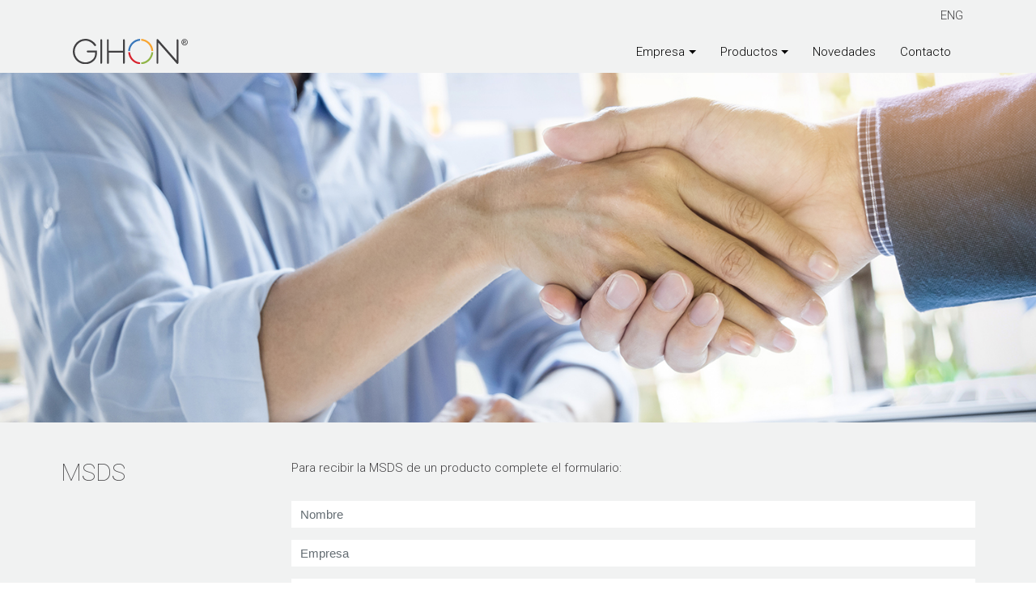

--- FILE ---
content_type: text/html; charset=UTF-8
request_url: https://www.gihonlab.com/msds/?x=326
body_size: 6193
content:
<!DOCTYPE html>
<html lang="es" xmlns:og="http://opengraphprotocol.org/schema/" xmlns:fb="http://www.facebook.com/2008/fbml">

<head>	
	<meta charset="UTF-8">
	<meta name="viewport" content="width=device-width, initial-scale=1,shrink-to-fit=no">
	<!--<link rel="profile" href="http://gmpg.org/xfn/11">-->
    <meta http-equiv="X-UA-Compatible" content="IE=edge">
    <meta name="description" content="">
    <meta name="author" content="">
    <title>Gihon</title>
    <base href="https://www.gihonlab.com/">
    <link href="https://www.gihonlab.com/assets/css/styles.css" rel="stylesheet">
    <link href="https://www.gihonlab.com/assets/css/font-awesome.min.css" rel="stylesheet" type="text/css">
    <link href="https://www.gihonlab.com/assets/css/jquery.fancybox.min.css" rel="stylesheet" type="text/css">
    <link href="https://fonts.googleapis.com/css?family=Roboto:100,300,400,500,700,900" rel="stylesheet"> 
    <script>(function(html){html.className = html.className.replace(/\bno-js\b/,'js')})(document.documentElement);</script>
<title>MSDS &#8211; Gihon</title>
<meta name='robots' content='max-image-preview:large' />
<link rel='dns-prefetch' href='//fonts.googleapis.com' />
<link rel='dns-prefetch' href='//s.w.org' />
<link href='https://fonts.gstatic.com' crossorigin rel='preconnect' />
<link rel="alternate" type="application/rss+xml" title="Gihon &raquo; Feed" href="https://www.gihonlab.com/feed/" />
<link rel="alternate" type="application/rss+xml" title="Gihon &raquo; Feed de los comentarios" href="https://www.gihonlab.com/comments/feed/" />
<meta property="og:title" content="MSDS"/><meta property="og:description" content="Laboratorios Qu&iacute;micos SRL"/><meta property="og:type" content="article"/><meta property="og:url" content="https://www.gihonlab.com/msds/"/><meta property="og:site_name" content="Gihon"/><meta name="twitter:title" content="MSDS"/><meta name="twitter:card" content="summary" /><meta name="twitter:description" content="Laboratorios Qu&iacute;micos SRL" /><meta name="twitter:url" content="https://www.gihonlab.com/msds/"/><meta property="og:image" content="https://www.gihonlab.com/wp-content/uploads/gihon-banner-13-625x250.jpg"/><meta name="twitter:image" content="https://www.gihonlab.com/wp-content/uploads/gihon-banner-13-625x250.jpg"/><script>
window._wpemojiSettings = {"baseUrl":"https:\/\/s.w.org\/images\/core\/emoji\/14.0.0\/72x72\/","ext":".png","svgUrl":"https:\/\/s.w.org\/images\/core\/emoji\/14.0.0\/svg\/","svgExt":".svg","source":{"concatemoji":"https:\/\/www.gihonlab.com\/wp-includes\/js\/wp-emoji-release.min.js?ver=6.0.11"}};
/*! This file is auto-generated */
!function(e,a,t){var n,r,o,i=a.createElement("canvas"),p=i.getContext&&i.getContext("2d");function s(e,t){var a=String.fromCharCode,e=(p.clearRect(0,0,i.width,i.height),p.fillText(a.apply(this,e),0,0),i.toDataURL());return p.clearRect(0,0,i.width,i.height),p.fillText(a.apply(this,t),0,0),e===i.toDataURL()}function c(e){var t=a.createElement("script");t.src=e,t.defer=t.type="text/javascript",a.getElementsByTagName("head")[0].appendChild(t)}for(o=Array("flag","emoji"),t.supports={everything:!0,everythingExceptFlag:!0},r=0;r<o.length;r++)t.supports[o[r]]=function(e){if(!p||!p.fillText)return!1;switch(p.textBaseline="top",p.font="600 32px Arial",e){case"flag":return s([127987,65039,8205,9895,65039],[127987,65039,8203,9895,65039])?!1:!s([55356,56826,55356,56819],[55356,56826,8203,55356,56819])&&!s([55356,57332,56128,56423,56128,56418,56128,56421,56128,56430,56128,56423,56128,56447],[55356,57332,8203,56128,56423,8203,56128,56418,8203,56128,56421,8203,56128,56430,8203,56128,56423,8203,56128,56447]);case"emoji":return!s([129777,127995,8205,129778,127999],[129777,127995,8203,129778,127999])}return!1}(o[r]),t.supports.everything=t.supports.everything&&t.supports[o[r]],"flag"!==o[r]&&(t.supports.everythingExceptFlag=t.supports.everythingExceptFlag&&t.supports[o[r]]);t.supports.everythingExceptFlag=t.supports.everythingExceptFlag&&!t.supports.flag,t.DOMReady=!1,t.readyCallback=function(){t.DOMReady=!0},t.supports.everything||(n=function(){t.readyCallback()},a.addEventListener?(a.addEventListener("DOMContentLoaded",n,!1),e.addEventListener("load",n,!1)):(e.attachEvent("onload",n),a.attachEvent("onreadystatechange",function(){"complete"===a.readyState&&t.readyCallback()})),(e=t.source||{}).concatemoji?c(e.concatemoji):e.wpemoji&&e.twemoji&&(c(e.twemoji),c(e.wpemoji)))}(window,document,window._wpemojiSettings);
</script>
<style>
img.wp-smiley,
img.emoji {
	display: inline !important;
	border: none !important;
	box-shadow: none !important;
	height: 1em !important;
	width: 1em !important;
	margin: 0 0.07em !important;
	vertical-align: -0.1em !important;
	background: none !important;
	padding: 0 !important;
}
</style>
	<link rel='stylesheet' id='wpa-css-css'  href='https://www.gihonlab.com/wp-content/plugins/wp-attachments/styles/2/wpa.css?ver=6.0.11' media='all' />
<link rel='stylesheet' id='wp-block-library-css'  href='https://www.gihonlab.com/wp-includes/css/dist/block-library/style.min.css?ver=6.0.11' media='all' />
<style id='wp-block-library-theme-inline-css'>
.wp-block-audio figcaption{color:#555;font-size:13px;text-align:center}.is-dark-theme .wp-block-audio figcaption{color:hsla(0,0%,100%,.65)}.wp-block-code{border:1px solid #ccc;border-radius:4px;font-family:Menlo,Consolas,monaco,monospace;padding:.8em 1em}.wp-block-embed figcaption{color:#555;font-size:13px;text-align:center}.is-dark-theme .wp-block-embed figcaption{color:hsla(0,0%,100%,.65)}.blocks-gallery-caption{color:#555;font-size:13px;text-align:center}.is-dark-theme .blocks-gallery-caption{color:hsla(0,0%,100%,.65)}.wp-block-image figcaption{color:#555;font-size:13px;text-align:center}.is-dark-theme .wp-block-image figcaption{color:hsla(0,0%,100%,.65)}.wp-block-pullquote{border-top:4px solid;border-bottom:4px solid;margin-bottom:1.75em;color:currentColor}.wp-block-pullquote__citation,.wp-block-pullquote cite,.wp-block-pullquote footer{color:currentColor;text-transform:uppercase;font-size:.8125em;font-style:normal}.wp-block-quote{border-left:.25em solid;margin:0 0 1.75em;padding-left:1em}.wp-block-quote cite,.wp-block-quote footer{color:currentColor;font-size:.8125em;position:relative;font-style:normal}.wp-block-quote.has-text-align-right{border-left:none;border-right:.25em solid;padding-left:0;padding-right:1em}.wp-block-quote.has-text-align-center{border:none;padding-left:0}.wp-block-quote.is-large,.wp-block-quote.is-style-large,.wp-block-quote.is-style-plain{border:none}.wp-block-search .wp-block-search__label{font-weight:700}:where(.wp-block-group.has-background){padding:1.25em 2.375em}.wp-block-separator.has-css-opacity{opacity:.4}.wp-block-separator{border:none;border-bottom:2px solid;margin-left:auto;margin-right:auto}.wp-block-separator.has-alpha-channel-opacity{opacity:1}.wp-block-separator:not(.is-style-wide):not(.is-style-dots){width:100px}.wp-block-separator.has-background:not(.is-style-dots){border-bottom:none;height:1px}.wp-block-separator.has-background:not(.is-style-wide):not(.is-style-dots){height:2px}.wp-block-table thead{border-bottom:3px solid}.wp-block-table tfoot{border-top:3px solid}.wp-block-table td,.wp-block-table th{padding:.5em;border:1px solid;word-break:normal}.wp-block-table figcaption{color:#555;font-size:13px;text-align:center}.is-dark-theme .wp-block-table figcaption{color:hsla(0,0%,100%,.65)}.wp-block-video figcaption{color:#555;font-size:13px;text-align:center}.is-dark-theme .wp-block-video figcaption{color:hsla(0,0%,100%,.65)}.wp-block-template-part.has-background{padding:1.25em 2.375em;margin-top:0;margin-bottom:0}
</style>
<link rel='stylesheet' id='wp-components-css'  href='https://www.gihonlab.com/wp-includes/css/dist/components/style.min.css?ver=6.0.11' media='all' />
<link rel='stylesheet' id='wp-block-editor-css'  href='https://www.gihonlab.com/wp-includes/css/dist/block-editor/style.min.css?ver=6.0.11' media='all' />
<link rel='stylesheet' id='wp-nux-css'  href='https://www.gihonlab.com/wp-includes/css/dist/nux/style.min.css?ver=6.0.11' media='all' />
<link rel='stylesheet' id='wp-reusable-blocks-css'  href='https://www.gihonlab.com/wp-includes/css/dist/reusable-blocks/style.min.css?ver=6.0.11' media='all' />
<link rel='stylesheet' id='wp-editor-css'  href='https://www.gihonlab.com/wp-includes/css/dist/editor/style.min.css?ver=6.0.11' media='all' />
<link rel='stylesheet' id='easy_image_gallery_block-cgb-style-css-css'  href='https://www.gihonlab.com/wp-content/plugins/easy-image-gallery/includes/gutenberg-block/dist/blocks.style.build.css?ver=6.0.11' media='all' />
<style id='global-styles-inline-css'>
body{--wp--preset--color--black: #000000;--wp--preset--color--cyan-bluish-gray: #abb8c3;--wp--preset--color--white: #ffffff;--wp--preset--color--pale-pink: #f78da7;--wp--preset--color--vivid-red: #cf2e2e;--wp--preset--color--luminous-vivid-orange: #ff6900;--wp--preset--color--luminous-vivid-amber: #fcb900;--wp--preset--color--light-green-cyan: #7bdcb5;--wp--preset--color--vivid-green-cyan: #00d084;--wp--preset--color--pale-cyan-blue: #8ed1fc;--wp--preset--color--vivid-cyan-blue: #0693e3;--wp--preset--color--vivid-purple: #9b51e0;--wp--preset--gradient--vivid-cyan-blue-to-vivid-purple: linear-gradient(135deg,rgba(6,147,227,1) 0%,rgb(155,81,224) 100%);--wp--preset--gradient--light-green-cyan-to-vivid-green-cyan: linear-gradient(135deg,rgb(122,220,180) 0%,rgb(0,208,130) 100%);--wp--preset--gradient--luminous-vivid-amber-to-luminous-vivid-orange: linear-gradient(135deg,rgba(252,185,0,1) 0%,rgba(255,105,0,1) 100%);--wp--preset--gradient--luminous-vivid-orange-to-vivid-red: linear-gradient(135deg,rgba(255,105,0,1) 0%,rgb(207,46,46) 100%);--wp--preset--gradient--very-light-gray-to-cyan-bluish-gray: linear-gradient(135deg,rgb(238,238,238) 0%,rgb(169,184,195) 100%);--wp--preset--gradient--cool-to-warm-spectrum: linear-gradient(135deg,rgb(74,234,220) 0%,rgb(151,120,209) 20%,rgb(207,42,186) 40%,rgb(238,44,130) 60%,rgb(251,105,98) 80%,rgb(254,248,76) 100%);--wp--preset--gradient--blush-light-purple: linear-gradient(135deg,rgb(255,206,236) 0%,rgb(152,150,240) 100%);--wp--preset--gradient--blush-bordeaux: linear-gradient(135deg,rgb(254,205,165) 0%,rgb(254,45,45) 50%,rgb(107,0,62) 100%);--wp--preset--gradient--luminous-dusk: linear-gradient(135deg,rgb(255,203,112) 0%,rgb(199,81,192) 50%,rgb(65,88,208) 100%);--wp--preset--gradient--pale-ocean: linear-gradient(135deg,rgb(255,245,203) 0%,rgb(182,227,212) 50%,rgb(51,167,181) 100%);--wp--preset--gradient--electric-grass: linear-gradient(135deg,rgb(202,248,128) 0%,rgb(113,206,126) 100%);--wp--preset--gradient--midnight: linear-gradient(135deg,rgb(2,3,129) 0%,rgb(40,116,252) 100%);--wp--preset--duotone--dark-grayscale: url('#wp-duotone-dark-grayscale');--wp--preset--duotone--grayscale: url('#wp-duotone-grayscale');--wp--preset--duotone--purple-yellow: url('#wp-duotone-purple-yellow');--wp--preset--duotone--blue-red: url('#wp-duotone-blue-red');--wp--preset--duotone--midnight: url('#wp-duotone-midnight');--wp--preset--duotone--magenta-yellow: url('#wp-duotone-magenta-yellow');--wp--preset--duotone--purple-green: url('#wp-duotone-purple-green');--wp--preset--duotone--blue-orange: url('#wp-duotone-blue-orange');--wp--preset--font-size--small: 13px;--wp--preset--font-size--medium: 20px;--wp--preset--font-size--large: 36px;--wp--preset--font-size--x-large: 42px;}.has-black-color{color: var(--wp--preset--color--black) !important;}.has-cyan-bluish-gray-color{color: var(--wp--preset--color--cyan-bluish-gray) !important;}.has-white-color{color: var(--wp--preset--color--white) !important;}.has-pale-pink-color{color: var(--wp--preset--color--pale-pink) !important;}.has-vivid-red-color{color: var(--wp--preset--color--vivid-red) !important;}.has-luminous-vivid-orange-color{color: var(--wp--preset--color--luminous-vivid-orange) !important;}.has-luminous-vivid-amber-color{color: var(--wp--preset--color--luminous-vivid-amber) !important;}.has-light-green-cyan-color{color: var(--wp--preset--color--light-green-cyan) !important;}.has-vivid-green-cyan-color{color: var(--wp--preset--color--vivid-green-cyan) !important;}.has-pale-cyan-blue-color{color: var(--wp--preset--color--pale-cyan-blue) !important;}.has-vivid-cyan-blue-color{color: var(--wp--preset--color--vivid-cyan-blue) !important;}.has-vivid-purple-color{color: var(--wp--preset--color--vivid-purple) !important;}.has-black-background-color{background-color: var(--wp--preset--color--black) !important;}.has-cyan-bluish-gray-background-color{background-color: var(--wp--preset--color--cyan-bluish-gray) !important;}.has-white-background-color{background-color: var(--wp--preset--color--white) !important;}.has-pale-pink-background-color{background-color: var(--wp--preset--color--pale-pink) !important;}.has-vivid-red-background-color{background-color: var(--wp--preset--color--vivid-red) !important;}.has-luminous-vivid-orange-background-color{background-color: var(--wp--preset--color--luminous-vivid-orange) !important;}.has-luminous-vivid-amber-background-color{background-color: var(--wp--preset--color--luminous-vivid-amber) !important;}.has-light-green-cyan-background-color{background-color: var(--wp--preset--color--light-green-cyan) !important;}.has-vivid-green-cyan-background-color{background-color: var(--wp--preset--color--vivid-green-cyan) !important;}.has-pale-cyan-blue-background-color{background-color: var(--wp--preset--color--pale-cyan-blue) !important;}.has-vivid-cyan-blue-background-color{background-color: var(--wp--preset--color--vivid-cyan-blue) !important;}.has-vivid-purple-background-color{background-color: var(--wp--preset--color--vivid-purple) !important;}.has-black-border-color{border-color: var(--wp--preset--color--black) !important;}.has-cyan-bluish-gray-border-color{border-color: var(--wp--preset--color--cyan-bluish-gray) !important;}.has-white-border-color{border-color: var(--wp--preset--color--white) !important;}.has-pale-pink-border-color{border-color: var(--wp--preset--color--pale-pink) !important;}.has-vivid-red-border-color{border-color: var(--wp--preset--color--vivid-red) !important;}.has-luminous-vivid-orange-border-color{border-color: var(--wp--preset--color--luminous-vivid-orange) !important;}.has-luminous-vivid-amber-border-color{border-color: var(--wp--preset--color--luminous-vivid-amber) !important;}.has-light-green-cyan-border-color{border-color: var(--wp--preset--color--light-green-cyan) !important;}.has-vivid-green-cyan-border-color{border-color: var(--wp--preset--color--vivid-green-cyan) !important;}.has-pale-cyan-blue-border-color{border-color: var(--wp--preset--color--pale-cyan-blue) !important;}.has-vivid-cyan-blue-border-color{border-color: var(--wp--preset--color--vivid-cyan-blue) !important;}.has-vivid-purple-border-color{border-color: var(--wp--preset--color--vivid-purple) !important;}.has-vivid-cyan-blue-to-vivid-purple-gradient-background{background: var(--wp--preset--gradient--vivid-cyan-blue-to-vivid-purple) !important;}.has-light-green-cyan-to-vivid-green-cyan-gradient-background{background: var(--wp--preset--gradient--light-green-cyan-to-vivid-green-cyan) !important;}.has-luminous-vivid-amber-to-luminous-vivid-orange-gradient-background{background: var(--wp--preset--gradient--luminous-vivid-amber-to-luminous-vivid-orange) !important;}.has-luminous-vivid-orange-to-vivid-red-gradient-background{background: var(--wp--preset--gradient--luminous-vivid-orange-to-vivid-red) !important;}.has-very-light-gray-to-cyan-bluish-gray-gradient-background{background: var(--wp--preset--gradient--very-light-gray-to-cyan-bluish-gray) !important;}.has-cool-to-warm-spectrum-gradient-background{background: var(--wp--preset--gradient--cool-to-warm-spectrum) !important;}.has-blush-light-purple-gradient-background{background: var(--wp--preset--gradient--blush-light-purple) !important;}.has-blush-bordeaux-gradient-background{background: var(--wp--preset--gradient--blush-bordeaux) !important;}.has-luminous-dusk-gradient-background{background: var(--wp--preset--gradient--luminous-dusk) !important;}.has-pale-ocean-gradient-background{background: var(--wp--preset--gradient--pale-ocean) !important;}.has-electric-grass-gradient-background{background: var(--wp--preset--gradient--electric-grass) !important;}.has-midnight-gradient-background{background: var(--wp--preset--gradient--midnight) !important;}.has-small-font-size{font-size: var(--wp--preset--font-size--small) !important;}.has-medium-font-size{font-size: var(--wp--preset--font-size--medium) !important;}.has-large-font-size{font-size: var(--wp--preset--font-size--large) !important;}.has-x-large-font-size{font-size: var(--wp--preset--font-size--x-large) !important;}
</style>
<link rel='stylesheet' id='twentyseventeen-fonts-css'  href='https://fonts.googleapis.com/css?family=Libre+Franklin%3A300%2C300i%2C400%2C400i%2C600%2C600i%2C800%2C800i&#038;subset=latin%2Clatin-ext&#038;display=fallback' media='all' />
<link rel='stylesheet' id='twentyseventeen-style-css'  href='https://www.gihonlab.com/wp-content/themes/gihon-child/style.css?ver=20201208' media='all' />
<link rel='stylesheet' id='twentyseventeen-block-style-css'  href='https://www.gihonlab.com/wp-content/themes/twentyseventeen/assets/css/blocks.css?ver=20220524' media='all' />
<!--[if lt IE 9]>
<link rel='stylesheet' id='twentyseventeen-ie8-css'  href='https://www.gihonlab.com/wp-content/themes/twentyseventeen/assets/css/ie8.css?ver=20161202' media='all' />
<![endif]-->
<link rel='stylesheet' id='pretty-photo-css'  href='https://www.gihonlab.com/wp-content/plugins/easy-image-gallery/includes/lib/prettyphoto/prettyPhoto.css?ver=1.2' media='screen' />
<script src='https://www.gihonlab.com/wp-content/plugins/svg-support/vendor/DOMPurify/DOMPurify.min.js?ver=1.0.1' id='bodhi-dompurify-library-js'></script>
<script src='https://www.gihonlab.com/wp-includes/js/jquery/jquery.min.js?ver=3.6.0' id='jquery-core-js'></script>
<script src='https://www.gihonlab.com/wp-includes/js/jquery/jquery-migrate.min.js?ver=3.3.2' id='jquery-migrate-js'></script>
<script src='https://www.gihonlab.com/wp-content/plugins/svg-support/js/min/svgs-inline-min.js?ver=1.0.1' id='bodhi_svg_inline-js'></script>
<script id='bodhi_svg_inline-js-after'>
cssTarget="img.style-svg";ForceInlineSVGActive="false";frontSanitizationEnabled="on";
</script>
<!--[if lt IE 9]>
<script src='https://www.gihonlab.com/wp-content/themes/twentyseventeen/assets/js/html5.js?ver=20161020' id='html5-js'></script>
<![endif]-->
<link rel="https://api.w.org/" href="https://www.gihonlab.com/wp-json/" /><link rel="alternate" type="application/json" href="https://www.gihonlab.com/wp-json/wp/v2/pages/153" /><link rel="EditURI" type="application/rsd+xml" title="RSD" href="https://www.gihonlab.com/xmlrpc.php?rsd" />
<link rel="wlwmanifest" type="application/wlwmanifest+xml" href="https://www.gihonlab.com/wp-includes/wlwmanifest.xml" /> 
<meta name="generator" content="WordPress 6.0.11" />
<link rel="canonical" href="https://www.gihonlab.com/msds/" />
<link rel='shortlink' href='https://www.gihonlab.com/?p=153' />
<link rel="alternate" type="application/json+oembed" href="https://www.gihonlab.com/wp-json/oembed/1.0/embed?url=https%3A%2F%2Fwww.gihonlab.com%2Fmsds%2F" />
<link rel="alternate" type="text/xml+oembed" href="https://www.gihonlab.com/wp-json/oembed/1.0/embed?url=https%3A%2F%2Fwww.gihonlab.com%2Fmsds%2F&#038;format=xml" />
<style type="text/css">
.qtranxs_flag_es {background-image: url(https://www.gihonlab.com/wp-content/plugins/qtranslate-x/flags/es.png); background-repeat: no-repeat;}
.qtranxs_flag_en {background-image: url(https://www.gihonlab.com/wp-content/plugins/qtranslate-x/flags/gb.png); background-repeat: no-repeat;}
</style>
<link hreflang="es" href="https://www.gihonlab.com/es/msds/?x=326" rel="alternate" />
<link hreflang="en" href="https://www.gihonlab.com/en/msds/?x=326" rel="alternate" />
<link hreflang="x-default" href="https://www.gihonlab.com/msds/?x=326" rel="alternate" />
<meta name="generator" content="qTranslate-X 3.4.6.8" />
<style>.recentcomments a{display:inline !important;padding:0 !important;margin:0 !important;}</style><link rel="icon" href="https://www.gihonlab.com/wp-content/uploads/cropped-favicon-32x32.png" sizes="32x32" />
<link rel="icon" href="https://www.gihonlab.com/wp-content/uploads/cropped-favicon-192x192.png" sizes="192x192" />
<link rel="apple-touch-icon" href="https://www.gihonlab.com/wp-content/uploads/cropped-favicon-180x180.png" />
<meta name="msapplication-TileImage" content="https://www.gihonlab.com/wp-content/uploads/cropped-favicon-270x270.png" />
</head>

<body >
    <header class="bg-lightest">
        <div class="container">
            <div class="row">
                <div class="col-lg-12">
                    <ul class="lang pull-right">
                                <li class="lang-link"><a href="/en/msds/?x=326">ENG</a></li>
                                              </ul>
                </div>
                                <div class="col-lg-12">
                            <nav class="navbar navbar-toggleable-md navbar-light">
    <button class="navbar-toggler navbar-toggler-right" type="button" data-toggle="collapse" data-target="#navbarCollapse" aria-controls="navbarCollapse" aria-expanded="false" aria-label="Toggle navigation">
    <span class="navbar-toggler-icon"></span>
    </button>
    <a class="navbar-brand" href="index.php"><img src="assets/img/gihon-logotype.svg" alt=""></a>
    <div id="navbarCollapse" class="collapse navbar-collapse"><ul id="menu_nav" class="navbar-nav w-100 justify-content-end"><li id="menu-item-85" class="menu-item menu-item-type-taxonomy menu-item-object-category menu-item-has-children menu-item-85 nav-item dropdown"><a href="https://www.gihonlab.com/./empresa/" class="nav-link dropdown-toggle" data-toggle="dropdown">Empresa</a>
<div class="dropdown-menu">
<a href="https://www.gihonlab.com/./empresa/institucional/" class="dropdown-item">Institucional</a><a href="https://www.gihonlab.com/./empresa/control-de-calidad/" class="dropdown-item">Control de calidad</a><a href="https://www.gihonlab.com/./empresa/responsabilidad-ambiental/" class="dropdown-item">Responsabilidad ambiental</a><a href="https://www.gihonlab.com/./empresa/equipamiento/" class="dropdown-item">Equipamiento</a><a href="https://www.gihonlab.com/habilitaciones-y-certificaciones/" class="dropdown-item">Habilitaciones y certificaciones</a><a href="https://www.gihonlab.com/./empresa/sostenibilidad/" class="dropdown-item">Sostenibilidad</a><a href="https://www.gihonlab.net/rrhh/index.php" class="dropdown-item">Trabajá con nosotros</a></div>
<li id="menu-item-95" class="menu-item menu-item-type-taxonomy menu-item-object-category menu-item-has-children menu-item-95 nav-item dropdown"><a href="https://www.gihonlab.com/./productos/" class="nav-link dropdown-toggle" data-toggle="dropdown">Productos</a>
<div class="dropdown-menu">
<a href="https://www.gihonlab.com/quimicos-finos/" class="dropdown-item">Síntesis Química</a><a href="https://www.gihonlab.com/thimerosal/" class="dropdown-item">Thimerosal</a><a href="https://www.gihonlab.com/farmoquimicos/" class="dropdown-item">Farmoquímicos / APIs</a><a href="https://www.gihonlab.com/micro-y-nano-tecnologia/" class="dropdown-item">Micro y Nano tecnología</a><a href="https://www.gihonlab.com/naturales/" class="dropdown-item">Naturales</a><a href="https://www.gihonlab.com/tratamiento-de-aguas/" class="dropdown-item">Tratamiento de aguas</a></div>
<li id="menu-item-92" class="menu-item menu-item-type-taxonomy menu-item-object-category menu-item-92 nav-item"><a href="https://www.gihonlab.com/./novedades/" class="nav-link">Novedades</a><li id="menu-item-108" class="menu-item menu-item-type-post_type menu-item-object-page menu-item-108 nav-item"><a href="https://www.gihonlab.com/contacto/" class="nav-link">Contacto</a></ul></div>    
</nav>                </div>
                            </div>
        </div>
    </header>



    <section class="content bg-lightest pt-4 img-bg-header">
        <img class="d-block img-fluid" src="https://www.gihonlab.com/wp-content/uploads/gihon-banner-13.jpg">
    </section>

    <section class="bg-lightest pt-5 pb-5">
        <div class="container">
            <div class="row">
                <div class="col-lg-3">
                    <h2 class="pb-0">MSDS</h2>
										                </div>
                <div class="col-lg-9">
					<p>Para recibir la MSDS de un producto complete el formulario:</p>
					<form action="#">
                        <div class="form-group">
                            <input type="text" class="form-control" id="nombre" placeholder="Nombre">
                        </div>
                        <div class="form-group">
                            <input type="text" class="form-control" id="empresa" placeholder="Empresa">
                        </div>
                        <div class="form-group">
                            <input type="text" class="form-control" id="direccion" placeholder="Dirección">
                        </div>
                        <div class="form-group">
                            <div class="row">
                                                        <div class="col-lg-6">
    <label class="custom-control custom-checkbox">
        <input type="checkbox" class="custom-control-input" id="334" value="UDRFO30 (OMEGA-3 ≥30%)" name="msds[]">
        <span class="custom-control-indicator"></span>
        <span class="custom-control-description">UDRFO30 (OMEGA-3 ≥30%)</span>
    </label>
</div>                                                <div class="col-lg-6">
    <label class="custom-control custom-checkbox">
        <input type="checkbox" class="custom-control-input" id="157" value="UDRFO30-S (OMEGA-3 ≥30%) &#8211; Saborizado" name="msds[]">
        <span class="custom-control-indicator"></span>
        <span class="custom-control-description">UDRFO30-S (OMEGA-3 ≥30%) &#8211; Saborizado</span>
    </label>
</div>                                                <div class="col-lg-6">
    <label class="custom-control custom-checkbox">
        <input type="checkbox" class="custom-control-input" id="151" value="UDRFLO35 (OMEGA-3 ≥35%)" name="msds[]">
        <span class="custom-control-indicator"></span>
        <span class="custom-control-description">UDRFLO35 (OMEGA-3 ≥35%)</span>
    </label>
</div>                                                <div class="col-lg-6">
    <label class="custom-control custom-checkbox">
        <input type="checkbox" class="custom-control-input" id="149" value="DRFO15 (OMEGA-3 ≥15%)" name="msds[]">
        <span class="custom-control-indicator"></span>
        <span class="custom-control-description">DRFO15 (OMEGA-3 ≥15%)</span>
    </label>
</div>                                                <div class="col-lg-6">
    <label class="custom-control custom-checkbox">
        <input type="checkbox" class="custom-control-input" id="410" value="DRFO20 (OMEGA-3 ≥20%)" name="msds[]">
        <span class="custom-control-indicator"></span>
        <span class="custom-control-description">DRFO20 (OMEGA-3 ≥20%)</span>
    </label>
</div>                                                <div class="col-lg-6">
    <label class="custom-control custom-checkbox">
        <input type="checkbox" class="custom-control-input" id="337" value="UDRFO35-P (OMEGA-3 ≥35%)" name="msds[]">
        <span class="custom-control-indicator"></span>
        <span class="custom-control-description">UDRFO35-P (OMEGA-3 ≥35%)</span>
    </label>
</div>                                                <div class="col-lg-6">
    <label class="custom-control custom-checkbox">
        <input type="checkbox" class="custom-control-input" id="339" value="OM3GA POTENCIADO – UDRFOCH40 (OMEGA-3 ≥40%)" name="msds[]">
        <span class="custom-control-indicator"></span>
        <span class="custom-control-description">OM3GA POTENCIADO – UDRFOCH40 (OMEGA-3 ≥40%)</span>
    </label>
</div>                                                <div class="col-lg-6">
    <label class="custom-control custom-checkbox">
        <input type="checkbox" class="custom-control-input" id="341" value="OM3GA POTENCIADO – UDRFOCH40-S (OMEGA-3 ≥40%)" name="msds[]">
        <span class="custom-control-indicator"></span>
        <span class="custom-control-description">OM3GA POTENCIADO – UDRFOCH40-S (OMEGA-3 ≥40%)</span>
    </label>
</div>                                                <div class="col-lg-6">
    <label class="custom-control custom-checkbox">
        <input type="checkbox" class="custom-control-input" id="343" value="OMCH60 – (OMEGA-3 ≥60%)" name="msds[]">
        <span class="custom-control-indicator"></span>
        <span class="custom-control-description">OMCH60 – (OMEGA-3 ≥60%)</span>
    </label>
</div>                                                <div class="col-lg-6">
    <label class="custom-control custom-checkbox">
        <input type="checkbox" class="custom-control-input" id="326" value="DRFO25 (OMEGA-3 ≥25%)" name="msds[]">
        <span class="custom-control-indicator"></span>
        <span class="custom-control-description">DRFO25 (OMEGA-3 ≥25%)</span>
    </label>
</div>                                                <div class="col-lg-6">
    <label class="custom-control custom-checkbox">
        <input type="checkbox" class="custom-control-input" id="328" value="DRFO30 (OMEGA-3 ≥28%)" name="msds[]">
        <span class="custom-control-indicator"></span>
        <span class="custom-control-description">DRFO30 (OMEGA-3 ≥28%)</span>
    </label>
</div>                                                </div>
                    </div>
                        <div class="form-group">
                            <input type="email" class="form-control" id="email" placeholder="Correo electrónico">
                        </div>
                        <div class="form-group">
                            <textarea class="form-control" id="Comentario" rows="5" placeholder="Comentario"></textarea>
                        </div>
                        <button type="submit" class="btn btn-default">Enviar</button>
                    </form>
                </div>
            </div>
        </div>
    </section>
<footer class="pt-4 pb-4">
<div class="container">
            <div class="row">
                <div class="col-lg-3">
                    <strong>GIHON - Laboratorios Químicos SRL </strong>
                    <br> Administración y Planta
                    <br> Calle 4 y 5, Parque Industrial General Savio
                    <br> 7600 - Mar del Plata - ARGENTINA
                </div>
                <div class="col-lg-2">
                    <strong>Departamento Comercial</strong>
                    <br> info@gihonlab.com
                    <br> contact@gihonlab.com
                    <br> (+54-223) 464 2567 / 3610
                </div>
                <div class="col-lg-3">
                    <strong>Departamento de Control de Calidad e Investigación y Desarrollo</strong>
                    <br> qa@gihonlab.com
                    <br> (+54-223) 464 0369
                </div>
                <div class="col-lg-2">
                    <strong>Distributor</strong>
                    <br> Cfm Oskar Tropitzsch GmbH
                    <br> Adalbert-Zoellner-Str. 1
                    <br> 95615 Marktredwitz, Germany
                </div>
                <div class="col-lg-2">
                    <strong>Trabajá con nosotros</strong>
                    <br> rrhh@gihonlab.com
                </div>
            </div>
</div>
</footer>
</body>
<script src="assets/js/jquery.min.js"></script>
<script src="https://cdnjs.cloudflare.com/ajax/libs/tether/1.4.0/js/tether.min.js" integrity="sha384-DztdAPBWPRXSA/3eYEEUWrWCy7G5KFbe8fFjk5JAIxUYHKkDx6Qin1DkWx51bBrb" crossorigin="anonymous"></script>
<script src="https://www.gihonlab.com/assets/js/bootstrap.min.js"></script>
<script src="https://www.gihonlab.com/assets/js/validator.js"></script>
<script src="https://www.gihonlab.com/assets/js/jquery.fancybox.min.js"></script>
<script src="https://www.gihonlab.com/assets/js/gihon.js"></script>
</html>

--- FILE ---
content_type: image/svg+xml
request_url: https://www.gihonlab.com/assets/img/gihon-logotype.svg
body_size: 964
content:
<?xml version="1.0" encoding="utf-8"?>
<!-- Generator: Adobe Illustrator 21.0.0, SVG Export Plug-In . SVG Version: 6.00 Build 0)  -->
<svg version="1.1" id="Layer_1" xmlns="http://www.w3.org/2000/svg" xmlns:xlink="http://www.w3.org/1999/xlink" x="0px" y="0px"
	 width="142.1px" height="30.7px" viewBox="0 0 142.1 30.7" style="enable-background:new 0 0 142.1 30.7;" xml:space="preserve">
<style type="text/css">
	.st0{fill:#3A78BA;}
	.st1{fill:#90B547;}
	.st2{fill:#D8242F;}
	.st3{fill:#F8A531;}
	.st4{fill:#414042;}
	.st5{fill-rule:evenodd;clip-rule:evenodd;fill:#414042;}
</style>
<g>
	<g>
		<path class="st0" d="M70.7,14.4l0,0.2h-2.3c0.5-8,6.8-14.1,14.7-14.6v2.2C76.6,2.7,71.2,7.8,70.7,14.4z"/>
		<path class="st1" d="M97.1,16.3l0-0.2h2.3c-0.5,8-6.8,14.1-14.7,14.6v-2.2C91.2,28,96.6,22.9,97.1,16.3z"/>
		<path class="st2" d="M83,28.5l0.2,0v2.2c-7.9-0.5-14.2-6.6-14.7-14.6h2.3C71.2,22.6,76.3,28,83,28.5z"/>
		<path class="st3" d="M99.4,14.4l0,0.2h-2.3C96.6,7.9,91.3,2.7,84.6,2.2V0C92.3,0.5,98.9,6.5,99.4,14.4z"/>
		<path class="st4" d="M35.1,0.4c0.6,0,1.1,0.5,1.1,1.1v27.6c0,0.6-0.6,1.1-1.1,1.1c-0.6,0-1.1-0.5-1.1-1.1V1.5
			C34,0.9,34.5,0.4,35.1,0.4z"/>
		<path class="st4" d="M104.7,0.3c0.3,0,0.6,0.1,0.8,0.4c0.1,0.2,19.9,22,22.8,25.4l0-24.5c0-0.6,0.5-1.1,1.1-1.1
			c0.6,0,1.1,0.5,1.1,1.1v27.7c0,0.6-0.5,1.1-1.1,1.1c-0.3,0-0.6-0.1-0.8-0.3c-0.1-0.1-21.5-23.9-22.9-25.5l0,24.5
			c0,0.6-0.5,1.1-1.1,1.1c-0.6,0-1.1-0.5-1.1-1.1l0-27.7C103.5,0.8,104,0.3,104.7,0.3z"/>
		<path class="st4" d="M18.3,14.2h11.5v1.7c0.1,3.7-0.5,7-3.1,10c-2.9,3.1-7.1,4.8-11.3,4.8C7.1,30.7,0,23.7,0,15.5
			C0,6.9,7,0,15.6,0c5.4,0,9.8,2.7,12.9,6.9C28.7,7.2,29,8,28.2,8.6c-0.2,0.1-0.4,0.2-0.7,0.2c-0.4,0-0.9-0.3-1.1-0.6
			c-2.6-3.7-6.4-6-11-6C8.4,2.2,2.3,8.4,2.3,15.3c0,7.2,5.9,13.2,13.2,13.2c3.1,0,6.2-1.3,8.6-3.2c2.5-2.1,3.4-4.5,3.5-7.7v-1.2
			h-9.1c0,0-0.1,0-0.1,0c-0.6,0-1.1-0.5-1.1-1.1C17.1,14.7,17.6,14.2,18.3,14.2z"/>
		<path class="st4" d="M43.3,0.4c0.6,0,1.1,0.5,1.1,1.1v12.9H62V1.5c0-0.6,0.5-1.1,1.1-1.1c0.6,0,1.1,0.5,1.1,1.1v27.6
			c0,0.7-0.6,1.1-1.1,1.1c-0.6,0-1.1-0.5-1.1-1.1V29V16.6H44.5v12.6c0,0.6-0.5,1.1-1.1,1.1c-0.6,0-1.1-0.4-1.1-1l0-0.1V1.5
			C42.2,0.9,42.7,0.4,43.3,0.4z"/>
	</g>
	<path class="st5" d="M138.2,0.1c-2.2,0-3.9,1.7-3.9,3.9c0,2.2,1.7,3.9,3.9,3.9c2.2,0,3.9-1.7,3.9-3.9
		C142.1,1.9,140.3,0.1,138.2,0.1z M138.2,0.9c1.7,0,3.1,1.4,3.1,3.1c0,1.7-1.4,3.1-3.1,3.1c-1.7,0-3.1-1.4-3.1-3.1
		C135,2.3,136.4,0.9,138.2,0.9z"/>
	<path class="st5" d="M139.9,5.9c-0.1-0.1-0.3-0.6-0.3-0.6c-0.4-0.8-0.5-0.9-0.8-1c0.7-0.1,1-0.5,1-1.2c0-0.7-0.6-1.2-1.5-1.2h-1.5
		c-0.2,0-0.3,0.1-0.3,0.3c0,0.2,0,2.8,0,3.7c0,0.3,0.2,0.3,0.4,0.3c0.2,0,0.4,0,0.4-0.3c0-0.2,0-1.5,0-1.5h0.3c0.4,0,0.6,0,0.8,0.2
		c0.1,0.1,0.5,0.9,0.7,1.3c0.1,0.2,0.1,0.3,0.6,0.3C140,6.2,140,6.1,139.9,5.9z M137.2,3.8V2.6h0.9c0.6,0,0.9,0.2,0.9,0.6
		c0,0.3-0.2,0.6-0.8,0.6H137.2z"/>
</g>
</svg>


--- FILE ---
content_type: text/javascript
request_url: https://www.gihonlab.com/assets/js/gihon.js
body_size: 820
content:

// Images Background
$('.img-bg-header img').each(function() {
       var $src = $(this).attr('src');
        $(this).parent().css({
            'background-image': 'url(' + $src + ')',
        });
    $(this).remove();
     });

    var $item = $('#carouselGihon.carousel .carousel-item');
    $item.eq(0).addClass('active');
if ($(window).width() >= 450){ 
    $('.img-bg img').each(function() {
       var $src = $(this).attr('src');
        $(this).parent().css({
            'background-image': 'url(' + $src + ')',
        });
    $(this).remove();
     });
    }
$( document ).ready(function() {
/*
     * Replace all SVG images with inline SVG
     */
        jQuery('img.img-home').each(function(){
            var $img = jQuery(this);
            var imgID = $img.attr('id');
            var imgClass = $img.attr('class');
            var imgURL = $img.attr('src');

            jQuery.get(imgURL, function(data) {
                // Get the SVG tag, ignore the rest
                var $svg = jQuery(data).find('svg');

                // Add replaced image's ID to the new SVG
                if(typeof imgID !== 'undefined') {
                    $svg = $svg.attr('id', imgID);
                }
                // Add replaced image's classes to the new SVG
                if(typeof imgClass !== 'undefined') {
                    $svg = $svg.attr('class', imgClass+' replaced-svg');
                }

                // Remove any invalid XML tags as per http://validator.w3.org
                $svg = $svg.removeAttr('xmlns:a');

                // Replace image with new SVG
                $img.replaceWith($svg);

            }, 'xml');

        });

}); 
$(function () {
    $('#contact-form').validator();

    $('#contact-form').on('submit', function (e) {
        if (!e.isDefaultPrevented()) {
            $("#contact-form button.btn").text("Procesando ...");
            $("#contact-form button.btn").attr('disabled','disabled');
            var url = "wp-content/themes/gihon-child/send.php";

            $.ajax({
                type: "POST",
                url: url,
                data: $(this).serialize(),
                success: function (data)
                {
                    //var messageAlert = 'alert-' + data.type;
                    //var messageText = data.message;
                    var messageAlert = 'alert-success'
                    var messageText = 'Mensaje enviado con éxito. Gracias, nos pondremos en contacto contigo pronto!';

                    var alertBox = '<div class="alert ' + messageAlert + ' alert-dismissable"><button type="button" class="close" data-dismiss="alert" aria-hidden="true">&times;</button>' + messageText + '</div>';
                    if (messageAlert && messageText) {
                        $('#contact-form').find('.messages').html(alertBox);
                        $('#contact-form')[0].reset();
                        $("#contact-form button.btn").text("Enviar");
                        $("#contact-form button.btn").removeAttr('disabled');
                    }
                }
            });
            return false;
        }
    })
$(function () {
    $('#contact-form-msds').validator();

    $('#contact-form-msds').on('submit', function (e) {
        if (!e.isDefaultPrevented()) {
            $("#contact-form-msds button.btn").text("Procesando ...");
            $("#contact-form-msds button.btn").attr('disabled','disabled');
            var url = "wp-content/themes/gihon-child/send-msds.php";

            $.ajax({
                type: "POST",
                url: url,
                data: $(this).serialize(),
                success: function (data)
                {
                    //var messageAlert = 'alert-' + data.type;
                    //var messageText = data.message;
                    var messageAlert = 'alert-success'
                    var messageText = 'Mensaje enviado con éxito. Gracias, nos pondremos en contacto contigo pronto!';

                    var alertBox = '<div class="alert ' + messageAlert + ' alert-dismissable"><button type="button" class="close" data-dismiss="alert" aria-hidden="true">&times;</button>' + messageText + '</div>';
                    if (messageAlert && messageText) {
                        $('#contact-form-msds').find('.messages').html(alertBox);
                        $('#contact-form-msds')[0].reset();
                        $("#contact-form-msds button.btn").text("Enviar");
                        $("#contact-form-msds button.btn").removeAttr('disabled');
                    }
                }
            });
            return false;
        }
    })
});
});